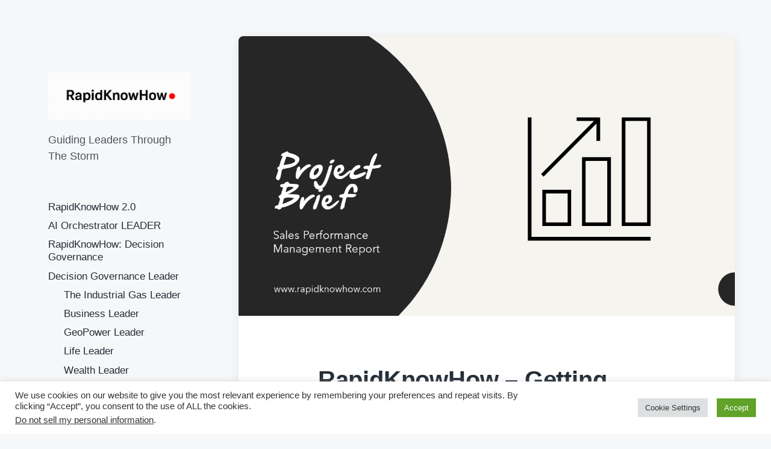

--- FILE ---
content_type: text/css
request_url: https://www.rapidknowhow.com/wp-content/plugins/wp-top-news-premium/assets/css/wtn-front.css?ver=2.4.3
body_size: 1799
content:
.wtn-main-wrapper .wtn-item a {
    text-decoration: none;
    cursor: pointer;
    text-decoration: none;
    transition-property: color;
    transition-duration: 0.2s;
    transition-timing-function: linear;
    outline: none;
    border: 0;
}


/*
.wtn-main-wrapper .wtn-item a {
    font-size: 16px;
    display: inline-block;
    border: 0px solid #000;
    width: 100%;
    outline: none;
    color: #111;
    font-weight: 600;
    line-height: 24px;
    margin: 10px 0px;
    letter-spacing: initial;
    text-decoration: none;
}

.wtn-main-wrapper .wtn-item a:active {
    outline: none;
    text-decoration: none;
}

.wtn-main-wrapper .wtn-item a:hover {
    color: #999;
}
*/

.wtn-main-container {
    border: 1px solid #DDD;
    width: 100%;
    min-height: 100px;
    padding: 5px 10px;
}

.wtn-feed-container {
    border-bottom: 1px solid #DDD;
    width: 100%;
    min-height: 50px;
    display: flex;
    padding: 15px 0;
}

.wtn-feed-container .wtn-img-container {
    border: 0px solid #DDD;
    width: 100px;
    height: 80px;
    margin-right: 20px;
    overflow: hidden;
    position: relative;
    cursor: pointer;
}

.wtn-img-container .wtn-img {
    width: 100%;
    height: 100%;
    background-position: center;
    background-size: cover;
    background-repeat: no-repeat;
    top: 0;
    left: 0;
    -webkit-transition: all .5s;
    -moz-transition: all .5s;
    -o-transition: all .5s;
    transition: all .5s;
}

.wtn-img-container:hover .wtn-img,
.wtn-img-container:focus .wtn-img {
    -ms-transform: scale(1.2);
    -moz-transform: scale(1.2);
    -webkit-transform: scale(1.2);
    -o-transform: scale(1.2);
    transform: scale(1.2);
}

.wtn-img-container .wtn-img:before {
    content: "";
    display: none;
    height: 100%;
    width: 100%;
    position: absolute;
    top: 0;
    left: 0;
}

.wtn-img-container:hover .wtn-img:before,
.wtn-img-container:focus .wtn-img:before {
    display: block;
}

.wtn-feeds {
    flex: 1;
    border: 0px solid #FF0000;
    width: 69.8%;
    min-height: 70px;
    padding: 0;
    margin: 0;
}

.wtn-feeds h2.wtn-news-title {
    font-size: 16px;
    line-height: 1.437;
    margin-bottom: 15px;
    border: 0px solid #009900;
}

.wtn-feeds a.wtn-feeds-title {
    border: 0px solid #000;
    margin: 0;
    padding: 0;
    font-size: 16px;
    line-height: 22px;
    font-weight: 600;
    text-decoration: none;
    box-shadow: none;
    -webkit-box-shadow: none;
    color: #242424;
    display: inline-block;
}

.wtn-feeds a.wtn-feeds-title:hover {
    color: #999;
}

.wtn-feeds .wtn-feeds-description {
    border: 0px solid #000;
    margin: 10px 0 10px 0!important;
    padding: 0!important;
    font-size: 14px;
    line-height: 22px;
    color: #242424;
}

.wtn-feeds span.wtn-news-date {
    margin-top: 5px;
    font-size: 12px;
    color: #999;
    display: block;
    line-height: 12px;
}

a.wtn-powered-by,
a.wtn-powered-by:hover {
    font-size: 11px;
    text-decoration: none;
    color: #CCC;
    box-shadow: none;
    -webkit-box-shadow: none;
    width: 100%;
    text-align: center;
    display: block;
    padding-top: 5px;
}


/* StyleSheet for Grid View */

.wtn-main-wrapper.grid {
    width: 100%;
    display: grid;
    grid-template-columns: repeat(2, 1fr);
}

.wtn-main-wrapper.featured {
    width: 100%;
}

.wtn-main-wrapper.grid .wtn-item,
.wtn-main-wrapper.featured .wtn-item {
    border: 0px solid #DDD;
    min-height: 180px;
    text-align: left;
}

.wtn-main-wrapper.grid .wtn-item .wtn-img-container,
.wtn-main-wrapper.featured .wtn-item .wtn-img-container {
    width: 100%;
    height: 240px;
    margin-bottom: 10px;
    overflow: hidden;
    position: relative;
    cursor: pointer;
}

.wtn-main-wrapper.featured .wtn-item .wtn-img-container {
    height: 190px;
}

.wtn-main-wrapper.grid .wtn-item span.wtn-cats-link,
.wtn-main-wrapper.featured .wtn-item span.wtn-cats-link {
    display: inline-block;
    margin-bottom: 10px;
}

.wtn-main-wrapper.grid .wtn-item span.wtn-cats-link a.wtn-cats-link-a,
.wtn-main-wrapper.featured .wtn-item span.wtn-cats-link a.wtn-cats-link-a {
    font-size: 12px;
    letter-spacing: 0.2px;
    line-height: 1.666;
    border-bottom-width: 2px;
    border-style: solid;
    margin-right: 6px;
    font-style: normal;
    text-transform: uppercase;
    padding-bottom: 2px;
    border-color: #752cd9;
    color: #752cd9;
    display: inline;
}

.wtn-main-wrapper.grid .wtn-item h2.wtn-news-title,
.wtn-main-wrapper.featured .wtn-item h2.wtn-news-title {
    color: #222;
    font-size: 20px;
    margin-bottom: 8px;
    line-height: 1.269;
    font-family: "Open Sans", sans-serif;
    font-weight: 600;
}

.wtn-main-wrapper.grid .wtn-item h2.wtn-news-title a,
.wtn-main-wrapper.featured .wtn-item h2.wtn-news-title a {
    color: #222;
}

.wtn-main-wrapper.grid .wtn-item h2.wtn-news-title a:hover,
.wtn-main-wrapper.featured .wtn-item h2.wtn-news-title a:hover {
    color: #752cd9;
}

.wtn-main-wrapper.grid .wtn-item span.wtn-news-date,
.wtn-main-wrapper.featured .wtn-item span.wtn-news-date {
    font-size: 11px;
    display: inline-block;
    border: 0px solid #000;
    width: 100%;
    margin: 0 0 10px 0;
    padding: 0;
    line-height: 12px;
    color: #999;
}

.wtn-main-wrapper.grid .wtn-item div.wtn-news-description {
    border: 0px solid #000;
    margin: 0;
    margin-bottom: 15px;
    padding: 0;
    color: #555555;
    line-height: 20px;
    letter-spacing: initial;
    font-size: 14px;
    line-height: 1.533;
    word-wrap: anywhere !important;
}

.wtn-main-wrapper.grid .wtn-item div.wtn-news-description a {
    display: block;
    font-size: 11px;
    margin: 15px 0;
}


/* Responsive layout */


/*-----------------------------
	News Ticker
------------------------------*/

.acme-news-ticker {
    background: #fff;
    position: relative;
}

.acme-news-ticker-box {
    overflow: hidden;
}

.acme-news-ticker-label {
    background: #CC0000;
    width: auto;
    float: left;
    color: #fff;
    min-width: 50px;
    max-width: 250px;
    padding-left: 10px;
    padding-right: 10px;
    height: 40px;
    line-height: 40px;
}

.acme-news-ticker-box {
    border: 1px solid #CC0000;
    min-height: 40px;
    padding-left: 10px;
}

@media (min-width: 768px) {
    .acme-news-ticker {
        margin-top: 0;
    }
    .acme-news-ticker-box {
        line-height: 38px;
    }
}

@media (max-width: 575px) {
    .acme-news-ticker-label {
        position: absolute;
        top: -40px;
    }
    .acme-news-ticker-box {
        line-height: 38px;
        padding-right: 10px;
    }
}

.acme-news-ticker-box ul {
    width: 100%;
    list-style-type: none !important;
    padding: 0;
    margin: 0;
}

.acme-news-ticker-box ul li a {
    text-decoration: none!important;
    color: #CC0000;
}

.acme-news-ticker-controls {
    display: -webkit-box;
    display: -ms-flexbox;
    display: flex;
    position: absolute;
    height: 100%;
    right: 0;
    top: 0;
}

.acme-news-ticker-controls button {
    height: 100%;
    background: #f6f6f6;
    padding: 0;
    width: 40px;
    border-color: #eeeeee;
    border-style: solid;
    border-width: 0 0 0 1px;
    cursor: pointer;
    display: inline-block;
}

.acme-news-ticker-controls button:hover {
    background: #eeeeee;
}

.acme-news-ticker-controls button.acme-news-ticker-arrow {
    margin: 0;
    display: inline-block;
    position: relative;
}

.acme-news-ticker-controls button.acme-news-ticker-arrow:after {
    border-color: #999;
    border-bottom-style: solid;
    border-bottom-width: 2px;
    border-right-style: solid;
    border-right-width: 2px;
    content: '';
    display: inline-block;
    height: 8px;
    left: 50%;
    position: absolute;
    top: 50%;
    width: 8px;
}

.acme-news-ticker-controls button.acme-news-ticker-pause {
    position: relative;
    display: inline-block;
}

.acme-news-ticker-controls button.acme-news-ticker-pause:before {
    position: absolute;
    content: "";
    width: 10px;
    height: 10px;
    border-color: #999;
    border-style: solid;
    border-width: 0 2px 0;
    -webkit-transform: translate(-50%, -50%);
    -ms-transform: translate(-50%, -50%);
    transform: translate(-50%, -50%);
    left: 50%;
    top: 50%;
}

.acme-news-ticker-controls.acme-news-ticker-horizontal-controls button.acme-news-ticker-prev:after {
    -webkit-transform: translate(-50%, -50%) rotate(135deg);
    -ms-transform: translate(-50%, -50%) rotate(135deg);
    transform: translate(-50%, -50%) rotate(135deg);
}

.acme-news-ticker-controls.acme-news-ticker-horizontal-controls button.acme-news-ticker-next:after {
    -webkit-transform: translate(-50%, -50%) rotate(315deg);
    -ms-transform: translate(-50%, -50%) rotate(315deg);
    transform: translate(-50%, -50%) rotate(315deg);
}

.acme-news-ticker-controls.acme-news-ticker-vertical-controls button.acme-news-ticker-prev:after {
    -webkit-transform: translate(-50%, -50%) rotate(225deg);
    -ms-transform: translate(-50%, -50%) rotate(225deg);
    transform: translate(-50%, -50%) rotate(225deg);
}

.acme-news-ticker-controls.acme-news-ticker-vertical-controls button.acme-news-ticker-next:after {
    -webkit-transform: translate(-50%, -50%) rotate(405deg);
    -ms-transform: translate(-50%, -50%) rotate(405deg);
    transform: translate(-50%, -50%) rotate(405deg);
}


/* Internal News Pagination Started */

.wtn-pagination {
    width: 100%;
    text-align: center;
    margin-top: 20px;
    margin-bottom: 20px;
}

.wtn-pagination .page-numbers li {
    display: inline-block;
    width: 35px;
    height: 35px;
    line-height: 35px;
    margin: 0 2px 0 0;
    border: 1px solid ##EAEAEA;
    text-decoration: none;
    border-radius: 2px;
    font-weight: 600;
    background: #F2F2F2;
}

div.wtn-pagination>ul.page-numbers>li>a.page-numbers {
    text-decoration: none;
    color: #111111;
    display: inline-block;
    width: 35px;
    height: 35px;
    line-height: 35px;
}

div.wtn-pagination>ul.page-numbers>li>span.page-numbers.current {
    display: block;
    background: #DDD;
    color: #CC0000;
}

div.wtn-pagination>ul.page-numbers>li:hover,
div.wtn-pagination>ul.page-numbers>li>a.page-numbers:hover {
    background: #DDD;
    color: #CC0000;
}


/* Internal News Pagination Ended */


/* <fs_premium_only> */

.wtn-main-wrapper.featured {}

.slick-slide {
    margin-right: 10px;
    margin-left: 10px;
}

.slick-dots li button {
    border: 1px solid #009900;
}

.slick-prev::before,
.slick-next::before {
    color: #CCC;
}

.slick-prev,
.slick-next {
    border: 1px solid #DDD;
    background: transparent;
    color: #DDD;
    padding: 5px;
    height: 40px;
    width: 40px;
    z-index: 999;
}

.slick-prev:hover,
.slick-next:hover,
.slick-prev:focus,
.slick-next:focus {
    border: 1px solid #CCC;
    color: #999;
}

@media(max-width:500px) {}


/* </fs_premium_only> */